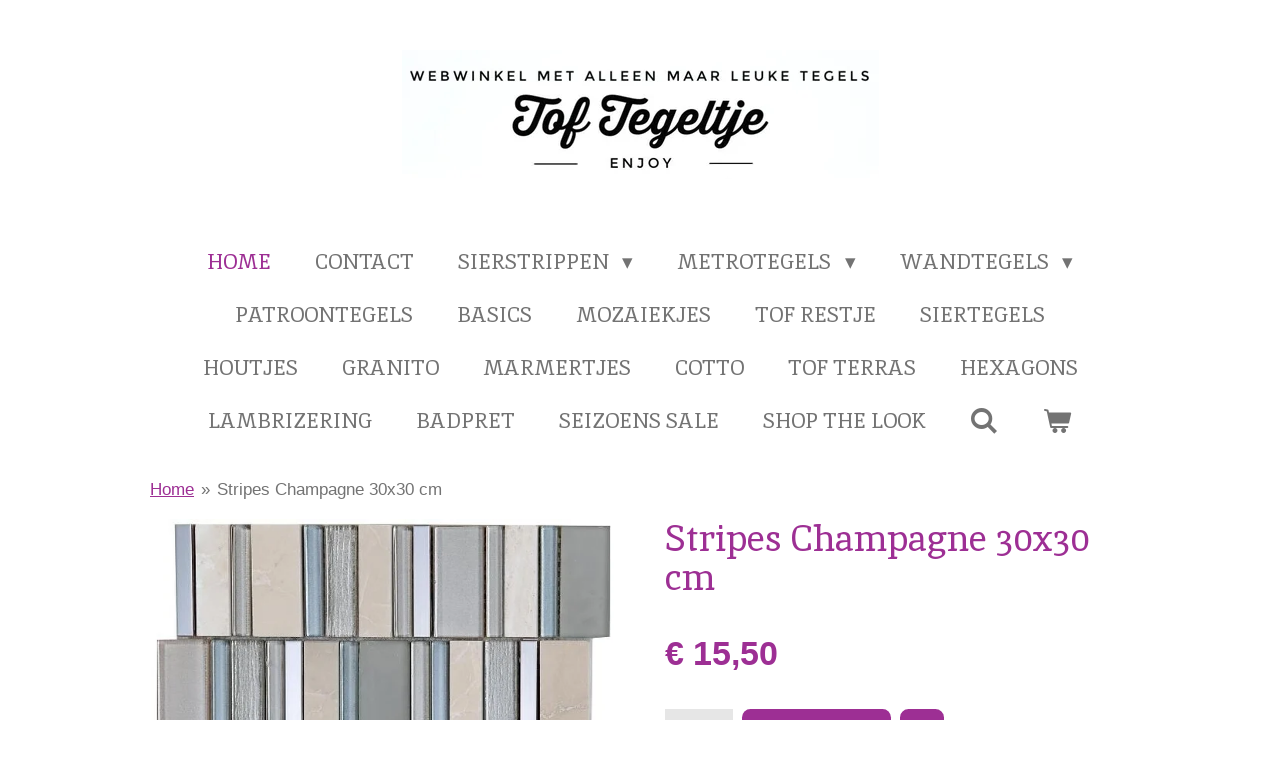

--- FILE ---
content_type: text/html; charset=UTF-8
request_url: https://www.toftegeltje.nl/product/697181/stripes-champagne-30x30-cm
body_size: 12550
content:
<!DOCTYPE html>
<html lang="nl">
    <head>
        <meta http-equiv="Content-Type" content="text/html; charset=utf-8">
        <meta name="viewport" content="width=device-width, initial-scale=1.0, maximum-scale=5.0">
        <meta http-equiv="X-UA-Compatible" content="IE=edge">
        <link rel="canonical" href="https://www.toftegeltje.nl/product/697181/stripes-champagne-30x30-cm">
        <link rel="sitemap" type="application/xml" href="https://www.toftegeltje.nl/sitemap.xml">
        <meta property="og:title" content="Stripes Champagne 30x30 cm | toftegeltje.nl">
        <meta property="og:url" content="https://www.toftegeltje.nl/product/697181/stripes-champagne-30x30-cm">
        <base href="https://www.toftegeltje.nl/">
        <meta name="description" property="og:description" content="Mozaiek van gemengde materialen, geschikt voor de wand. Reinigen met zuurvrije schoonmaakmiddelen. Prijs is per matje en verzending is gratis. Levertijd 1 tot 2 weken.">
                <script nonce="109926229ab570cdfcfb2afc910247b8">
            
            window.JOUWWEB = window.JOUWWEB || {};
            window.JOUWWEB.application = window.JOUWWEB.application || {};
            window.JOUWWEB.application = {"backends":[{"domain":"jouwweb.nl","freeDomain":"jouwweb.site"},{"domain":"webador.com","freeDomain":"webadorsite.com"},{"domain":"webador.de","freeDomain":"webadorsite.com"},{"domain":"webador.fr","freeDomain":"webadorsite.com"},{"domain":"webador.es","freeDomain":"webadorsite.com"},{"domain":"webador.it","freeDomain":"webadorsite.com"},{"domain":"jouwweb.be","freeDomain":"jouwweb.site"},{"domain":"webador.ie","freeDomain":"webadorsite.com"},{"domain":"webador.co.uk","freeDomain":"webadorsite.com"},{"domain":"webador.at","freeDomain":"webadorsite.com"},{"domain":"webador.be","freeDomain":"webadorsite.com"},{"domain":"webador.ch","freeDomain":"webadorsite.com"},{"domain":"webador.ch","freeDomain":"webadorsite.com"},{"domain":"webador.mx","freeDomain":"webadorsite.com"},{"domain":"webador.com","freeDomain":"webadorsite.com"},{"domain":"webador.dk","freeDomain":"webadorsite.com"},{"domain":"webador.se","freeDomain":"webadorsite.com"},{"domain":"webador.no","freeDomain":"webadorsite.com"},{"domain":"webador.fi","freeDomain":"webadorsite.com"},{"domain":"webador.ca","freeDomain":"webadorsite.com"},{"domain":"webador.ca","freeDomain":"webadorsite.com"},{"domain":"webador.pl","freeDomain":"webadorsite.com"},{"domain":"webador.com.au","freeDomain":"webadorsite.com"},{"domain":"webador.nz","freeDomain":"webadorsite.com"}],"editorLocale":"nl-NL","editorTimezone":"Europe\/Amsterdam","editorLanguage":"nl","analytics4TrackingId":"G-E6PZPGE4QM","analyticsDimensions":[],"backendDomain":"www.jouwweb.nl","backendShortDomain":"jouwweb.nl","backendKey":"jouwweb-nl","freeWebsiteDomain":"jouwweb.site","noSsl":false,"build":{"reference":"76559bd"},"linkHostnames":["www.jouwweb.nl","www.webador.com","www.webador.de","www.webador.fr","www.webador.es","www.webador.it","www.jouwweb.be","www.webador.ie","www.webador.co.uk","www.webador.at","www.webador.be","www.webador.ch","fr.webador.ch","www.webador.mx","es.webador.com","www.webador.dk","www.webador.se","www.webador.no","www.webador.fi","www.webador.ca","fr.webador.ca","www.webador.pl","www.webador.com.au","www.webador.nz"],"assetsUrl":"https:\/\/assets.jwwb.nl","loginUrl":"https:\/\/www.jouwweb.nl\/inloggen","publishUrl":"https:\/\/www.jouwweb.nl\/v2\/website\/1082620\/publish-proxy","adminUserOrIp":false,"pricing":{"plans":{"lite":{"amount":"700","currency":"EUR"},"pro":{"amount":"1200","currency":"EUR"},"business":{"amount":"2400","currency":"EUR"}},"yearlyDiscount":{"price":{"amount":"0","currency":"EUR"},"ratio":0,"percent":"0%","discountPrice":{"amount":"0","currency":"EUR"},"termPricePerMonth":{"amount":"0","currency":"EUR"},"termPricePerYear":{"amount":"0","currency":"EUR"}}},"hcUrl":{"add-product-variants":"https:\/\/help.jouwweb.nl\/hc\/nl\/articles\/28594307773201","basic-vs-advanced-shipping":"https:\/\/help.jouwweb.nl\/hc\/nl\/articles\/28594268794257","html-in-head":"https:\/\/help.jouwweb.nl\/hc\/nl\/articles\/28594336422545","link-domain-name":"https:\/\/help.jouwweb.nl\/hc\/nl\/articles\/28594325307409","optimize-for-mobile":"https:\/\/help.jouwweb.nl\/hc\/nl\/articles\/28594312927121","seo":"https:\/\/help.jouwweb.nl\/hc\/nl\/sections\/28507243966737","transfer-domain-name":"https:\/\/help.jouwweb.nl\/hc\/nl\/articles\/28594325232657","website-not-secure":"https:\/\/help.jouwweb.nl\/hc\/nl\/articles\/28594252935825"}};
            window.JOUWWEB.brand = {"type":"jouwweb","name":"JouwWeb","domain":"JouwWeb.nl","supportEmail":"support@jouwweb.nl"};
                    
                window.JOUWWEB = window.JOUWWEB || {};
                window.JOUWWEB.websiteRendering = {"locale":"nl-NL","timezone":"Europe\/Amsterdam","routes":{"api\/upload\/product-field":"\/_api\/upload\/product-field","checkout\/cart":"\/winkelwagen","payment":"\/bestelling-afronden\/:publicOrderId","payment\/forward":"\/bestelling-afronden\/:publicOrderId\/forward","public-order":"\/bestelling\/:publicOrderId","checkout\/authorize":"\/winkelwagen\/authorize\/:gateway","wishlist":"\/verlanglijst"}};
                                                    window.JOUWWEB.website = {"id":1082620,"locale":"nl-NL","enabled":true,"title":"toftegeltje.nl","hasTitle":true,"roleOfLoggedInUser":null,"ownerLocale":"nl-NL","plan":"business","freeWebsiteDomain":"jouwweb.site","backendKey":"jouwweb-nl","currency":"EUR","defaultLocale":"nl-NL","url":"https:\/\/www.toftegeltje.nl\/","homepageSegmentId":4202125,"category":"webshop","isOffline":false,"isPublished":true,"locales":["nl-NL"],"allowed":{"ads":false,"credits":true,"externalLinks":true,"slideshow":true,"customDefaultSlideshow":true,"hostedAlbums":true,"moderators":true,"mailboxQuota":10,"statisticsVisitors":true,"statisticsDetailed":true,"statisticsMonths":-1,"favicon":true,"password":true,"freeDomains":2,"freeMailAccounts":1,"canUseLanguages":true,"fileUpload":true,"legacyFontSize":false,"webshop":true,"products":-1,"imageText":false,"search":true,"audioUpload":true,"videoUpload":5000,"allowDangerousForms":false,"allowHtmlCode":true,"mobileBar":true,"sidebar":false,"poll":false,"allowCustomForms":true,"allowBusinessListing":true,"allowCustomAnalytics":true,"allowAccountingLink":true,"digitalProducts":true,"sitemapElement":false},"mobileBar":{"enabled":true,"theme":"light","email":{"active":true,"value":"info@tegelvloer.nl"},"location":{"active":true,"value":"Oost Voorgors 123, Middelharnis"},"phone":{"active":true,"value":"+31187489000"},"whatsapp":{"active":true,"value":"+31653223579"},"social":{"active":false,"network":"facebook"}},"webshop":{"enabled":true,"currency":"EUR","taxEnabled":true,"taxInclusive":true,"vatDisclaimerVisible":false,"orderNotice":"<p>Indien je speciale wensen hebt kun je deze doorgeven via het Opmerkingen-veld in de laatste stap.<br \/>\r\nLet op: artikelen die we niet zelf op voorraad houden kunnen op het moment iets langere levertijd hebben. Denk dan aan 4 tot 5 weken. Bij twijfel stuur ons een bericht.<\/p>","orderConfirmation":null,"freeShipping":false,"freeShippingAmount":"0.00","shippingDisclaimerVisible":false,"pickupAllowed":true,"couponAllowed":false,"detailsPageAvailable":true,"socialMediaVisible":true,"termsPage":null,"termsPageUrl":null,"extraTerms":null,"pricingVisible":true,"orderButtonVisible":true,"shippingAdvanced":false,"shippingAdvancedBackEnd":false,"soldOutVisible":true,"backInStockNotificationEnabled":false,"canAddProducts":true,"nextOrderNumber":1245,"allowedServicePoints":[],"sendcloudConfigured":false,"sendcloudFallbackPublicKey":"a3d50033a59b4a598f1d7ce7e72aafdf","taxExemptionAllowed":true,"invoiceComment":null,"emptyCartVisible":true,"minimumOrderPrice":null,"productNumbersEnabled":false,"wishlistEnabled":true,"hideTaxOnCart":false},"isTreatedAsWebshop":true};                            window.JOUWWEB.cart = {"products":[],"coupon":null,"shippingCountryCode":null,"shippingChoice":null,"breakdown":[]};                            window.JOUWWEB.scripts = ["website-rendering\/webshop"];                        window.parent.JOUWWEB.colorPalette = window.JOUWWEB.colorPalette;
        </script>
                <title>Stripes Champagne 30x30 cm | toftegeltje.nl</title>
                                            <link href="https://primary.jwwb.nl/public/o/x/i/temp-ckuveudnvfoirirakmmf/touch-icon-iphone.png?bust=1711558111" rel="apple-touch-icon" sizes="60x60">                                                <link href="https://primary.jwwb.nl/public/o/x/i/temp-ckuveudnvfoirirakmmf/touch-icon-ipad.png?bust=1711558111" rel="apple-touch-icon" sizes="76x76">                                                <link href="https://primary.jwwb.nl/public/o/x/i/temp-ckuveudnvfoirirakmmf/touch-icon-iphone-retina.png?bust=1711558111" rel="apple-touch-icon" sizes="120x120">                                                <link href="https://primary.jwwb.nl/public/o/x/i/temp-ckuveudnvfoirirakmmf/touch-icon-ipad-retina.png?bust=1711558111" rel="apple-touch-icon" sizes="152x152">                                                <link href="https://primary.jwwb.nl/public/o/x/i/temp-ckuveudnvfoirirakmmf/favicon.png?bust=1711558111" rel="shortcut icon">                                                <link href="https://primary.jwwb.nl/public/o/x/i/temp-ckuveudnvfoirirakmmf/favicon.png?bust=1711558111" rel="icon">                                        <meta property="og:image" content="https&#x3A;&#x2F;&#x2F;primary.jwwb.nl&#x2F;public&#x2F;o&#x2F;x&#x2F;i&#x2F;temp-ckuveudnvfoirirakmmf&#x2F;n17uok&#x2F;STRIPSCHAMPAGNE.jpg">
                    <meta property="og:image" content="https&#x3A;&#x2F;&#x2F;primary.jwwb.nl&#x2F;public&#x2F;o&#x2F;x&#x2F;i&#x2F;temp-ckuveudnvfoirirakmmf&#x2F;0x28zx&#x2F;STRIPESSUNSETENCHAMPAGNE-1.jpg">
                                    <meta name="twitter:card" content="summary_large_image">
                        <meta property="twitter:image" content="https&#x3A;&#x2F;&#x2F;primary.jwwb.nl&#x2F;public&#x2F;o&#x2F;x&#x2F;i&#x2F;temp-ckuveudnvfoirirakmmf&#x2F;n17uok&#x2F;STRIPSCHAMPAGNE.jpg">
                                                    <script src="https://plausible.io/js/script.manual.js" nonce="109926229ab570cdfcfb2afc910247b8" data-turbo-track="reload" defer data-domain="shard20.jouwweb.nl"></script>
<link rel="stylesheet" type="text/css" href="https://gfonts.jwwb.nl/css?display=fallback&amp;family=Inika%3A400%2C700%2C400italic%2C700italic%7Cinika%3A400%2C700%2C400italic%2C700italic" nonce="109926229ab570cdfcfb2afc910247b8" data-turbo-track="dynamic">
<script src="https://assets.jwwb.nl/assets/build/website-rendering/nl-NL.js?bust=af8dcdef13a1895089e9" nonce="109926229ab570cdfcfb2afc910247b8" data-turbo-track="reload" defer></script>
<script src="https://assets.jwwb.nl/assets/website-rendering/runtime.e155993011efc7175f1d.js?bust=9c9da86aa25b93d0d097" nonce="109926229ab570cdfcfb2afc910247b8" data-turbo-track="reload" defer></script>
<script src="https://assets.jwwb.nl/assets/website-rendering/812.881ee67943804724d5af.js?bust=78ab7ad7d6392c42d317" nonce="109926229ab570cdfcfb2afc910247b8" data-turbo-track="reload" defer></script>
<script src="https://assets.jwwb.nl/assets/website-rendering/main.fcb48f874358186fdbcf.js?bust=ae2434b747f7e2a90746" nonce="109926229ab570cdfcfb2afc910247b8" data-turbo-track="reload" defer></script>
<link rel="preload" href="https://assets.jwwb.nl/assets/website-rendering/styles.1ccb5af37fe695da2886.css?bust=b0ae04ec4c862e8d8ee1" as="style">
<link rel="preload" href="https://assets.jwwb.nl/assets/website-rendering/fonts/icons-website-rendering/font/website-rendering.woff2?bust=bd2797014f9452dadc8e" as="font" crossorigin>
<link rel="preconnect" href="https://gfonts.jwwb.nl">
<link rel="stylesheet" type="text/css" href="https://assets.jwwb.nl/assets/website-rendering/styles.1ccb5af37fe695da2886.css?bust=b0ae04ec4c862e8d8ee1" nonce="109926229ab570cdfcfb2afc910247b8" data-turbo-track="dynamic">
<link rel="preconnect" href="https://assets.jwwb.nl">
<link rel="stylesheet" type="text/css" href="https://primary.jwwb.nl/public/o/x/i/temp-ckuveudnvfoirirakmmf/style.css?bust=1769064793" nonce="109926229ab570cdfcfb2afc910247b8" data-turbo-track="dynamic">    </head>
    <body
        id="top"
        class="jw-is-no-slideshow jw-header-is-image jw-is-segment-product jw-is-frontend jw-is-no-sidebar jw-is-no-messagebar jw-is-no-touch-device jw-is-no-mobile"
                                    data-jouwweb-page="697181"
                                                data-jouwweb-segment-id="697181"
                                                data-jouwweb-segment-type="product"
                                                data-template-threshold="1020"
                                                data-template-name="clean&#x7C;blanco&#x7C;blanco-banner&#x7C;blanco-shop"
                            itemscope
        itemtype="https://schema.org/Product"
    >
                                    <meta itemprop="url" content="https://www.toftegeltje.nl/product/697181/stripes-champagne-30x30-cm">
        <a href="#main-content" class="jw-skip-link">
            Ga direct naar de hoofdinhoud        </a>
        <div class="jw-background"></div>
        <div class="jw-body">
            <div class="jw-mobile-menu jw-mobile-is-logo js-mobile-menu">
            <button
            type="button"
            class="jw-mobile-menu__button jw-mobile-toggle"
            aria-label="Open / sluit menu"
        >
            <span class="jw-icon-burger"></span>
        </button>
        <div class="jw-mobile-header jw-mobile-header--image">
        <a            class="jw-mobile-header-content"
                            href="/"
                        >
                            <img class="jw-mobile-logo jw-mobile-logo--landscape" src="https://primary.jwwb.nl/public/o/x/i/temp-ckuveudnvfoirirakmmf/8w8pd9/kleinlogotoftoegetje.jpg?enable-io=true&amp;enable=upscale&amp;height=70" srcset="https://primary.jwwb.nl/public/o/x/i/temp-ckuveudnvfoirirakmmf/8w8pd9/kleinlogotoftoegetje.jpg?enable-io=true&amp;enable=upscale&amp;height=70 1x, https://primary.jwwb.nl/public/o/x/i/temp-ckuveudnvfoirirakmmf/8w8pd9/kleinlogotoftoegetje.jpg?enable-io=true&amp;enable=upscale&amp;height=140&amp;quality=70 2x" alt="toftegeltje.nl" title="toftegeltje.nl">                                </a>
    </div>

        <a
        href="/winkelwagen"
        class="jw-mobile-menu__button jw-mobile-header-cart"
        aria-label="Bekijk winkelwagen"
    >
        <span class="jw-icon-badge-wrapper">
            <span class="website-rendering-icon-basket" aria-hidden="true"></span>
            <span class="jw-icon-badge hidden" aria-hidden="true"></span>
        </span>
    </a>
    
    </div>
    <div class="jw-mobile-menu-search jw-mobile-menu-search--hidden">
        <form
            action="/zoeken"
            method="get"
            class="jw-mobile-menu-search__box"
        >
            <input
                type="text"
                name="q"
                value=""
                placeholder="Zoeken..."
                class="jw-mobile-menu-search__input"
                aria-label="Zoeken"
            >
            <button type="submit" class="jw-btn jw-btn--style-flat jw-mobile-menu-search__button" aria-label="Zoeken">
                <span class="website-rendering-icon-search" aria-hidden="true"></span>
            </button>
            <button type="button" class="jw-btn jw-btn--style-flat jw-mobile-menu-search__button js-cancel-search" aria-label="Zoekopdracht annuleren">
                <span class="website-rendering-icon-cancel" aria-hidden="true"></span>
            </button>
        </form>
    </div>
            <div class="topmenu">
    <header>
        <div class="topmenu-inner js-topbar-content-container">
            <div class="jw-header-logo">
            <div
    id="jw-header-image-container"
    class="jw-header jw-header-image jw-header-image-toggle"
    style="flex-basis: 477px; max-width: 477px; flex-shrink: 1;"
>
            <a href="/">
        <img id="jw-header-image" data-image-id="112983902" srcset="https://primary.jwwb.nl/public/o/x/i/temp-ckuveudnvfoirirakmmf/8w8pd9/kleinlogotoftoegetje.jpg?enable-io=true&amp;width=477 477w, https://primary.jwwb.nl/public/o/x/i/temp-ckuveudnvfoirirakmmf/8w8pd9/kleinlogotoftoegetje.jpg?enable-io=true&amp;width=858 858w" class="jw-header-image" title="toftegeltje.nl" style="" sizes="477px" width="477" height="129" intrinsicsize="477.00 x 129.00" alt="toftegeltje.nl">                </a>
    </div>
        <div
    class="jw-header jw-header-title-container jw-header-text jw-header-text-toggle"
    data-stylable="true"
>
    <a        id="jw-header-title"
        class="jw-header-title"
                    href="/"
            >
        <span style="color: #9d2f94;">toftegeltje.nl</span>    </a>
</div>
</div>
            <nav class="menu jw-menu-copy">
                <ul
    id="jw-menu"
    class="jw-menu jw-menu-horizontal"
            >
            <li
    class="jw-menu-item jw-menu-is-active"
>
        <a        class="jw-menu-link js-active-menu-item"
        href="/"                                            data-page-link-id="4202125"
                            >
                <span class="">
            Home        </span>
            </a>
                </li>
            <li
    class="jw-menu-item"
>
        <a        class="jw-menu-link"
        href="/contact"                                            data-page-link-id="4251657"
                            >
                <span class="">
            Contact        </span>
            </a>
                </li>
            <li
    class="jw-menu-item jw-menu-has-submenu"
>
        <a        class="jw-menu-link"
        href="/sierstrippen"                                            data-page-link-id="4268816"
                            >
                <span class="">
            Sierstrippen        </span>
                    <span class="jw-arrow jw-arrow-toplevel"></span>
            </a>
                    <ul
            class="jw-submenu"
                    >
                            <li
    class="jw-menu-item"
>
        <a        class="jw-menu-link"
        href="/sierstrippen/potloodstrippen-1"                                            data-page-link-id="4212915"
                            >
                <span class="">
            Potloodstrippen        </span>
            </a>
                </li>
                            <li
    class="jw-menu-item"
>
        <a        class="jw-menu-link"
        href="/sierstrippen/platte-strippen-1"                                            data-page-link-id="4212914"
                            >
                <span class="">
            Platte strippen        </span>
            </a>
                </li>
                            <li
    class="jw-menu-item"
>
        <a        class="jw-menu-link"
        href="/sierstrippen/bolle-strippen-1"                                            data-page-link-id="4212913"
                            >
                <span class="">
            Bolle strippen        </span>
            </a>
                </li>
                            <li
    class="jw-menu-item"
>
        <a        class="jw-menu-link"
        href="/sierstrippen/plinttegel"                                            data-page-link-id="4280264"
                            >
                <span class="">
            Plinttegel        </span>
            </a>
                </li>
                    </ul>
        </li>
            <li
    class="jw-menu-item jw-menu-has-submenu"
>
        <a        class="jw-menu-link"
        href="/metrotegels"                                            data-page-link-id="4269368"
                            >
                <span class="">
            Metrotegels        </span>
                    <span class="jw-arrow jw-arrow-toplevel"></span>
            </a>
                    <ul
            class="jw-submenu"
                    >
                            <li
    class="jw-menu-item"
>
        <a        class="jw-menu-link"
        href="/metrotegels/metrotegels-10x20-cm"                                            data-page-link-id="4212912"
                            >
                <span class="">
            Metrotegels 10x20 cm        </span>
            </a>
                </li>
                            <li
    class="jw-menu-item"
>
        <a        class="jw-menu-link"
        href="/metrotegels/metrotegels-7-5x15-cm"                                            data-page-link-id="4269366"
                            >
                <span class="">
            Metrotegels 7,5x15 cm        </span>
            </a>
                </li>
                            <li
    class="jw-menu-item"
>
        <a        class="jw-menu-link"
        href="/metrotegels/metrotegels-10x30-cm"                                            data-page-link-id="4544865"
                            >
                <span class="">
            Metrotegels 10x30 cm        </span>
            </a>
                </li>
                            <li
    class="jw-menu-item"
>
        <a        class="jw-menu-link"
        href="/metrotegels/metrotegels-hexagon-10x30-cm"                                            data-page-link-id="4549880"
                            >
                <span class="">
            Metrotegels hexagon 10x30 cm        </span>
            </a>
                </li>
                            <li
    class="jw-menu-item"
>
        <a        class="jw-menu-link"
        href="/metrotegels/metrotegels-7-5x30-cm"                                            data-page-link-id="6458709"
                            >
                <span class="">
            Metrotegels 7,5x30 cm        </span>
            </a>
                </li>
                    </ul>
        </li>
            <li
    class="jw-menu-item jw-menu-has-submenu"
>
        <a        class="jw-menu-link"
        href="/wandtegels"                                            data-page-link-id="4303355"
                            >
                <span class="">
            Wandtegels        </span>
                    <span class="jw-arrow jw-arrow-toplevel"></span>
            </a>
                    <ul
            class="jw-submenu"
                    >
                            <li
    class="jw-menu-item"
>
        <a        class="jw-menu-link"
        href="/wandtegels/wandtegels-13x13-cm"                                            data-page-link-id="4303353"
                            >
                <span class="">
            Wandtegels 13x13 cm        </span>
            </a>
                </li>
                            <li
    class="jw-menu-item"
>
        <a        class="jw-menu-link"
        href="/wandtegels/wandtegels-10x10-cm"                                            data-page-link-id="4303357"
                            >
                <span class="">
            Wandtegels 10x10 cm        </span>
            </a>
                </li>
                            <li
    class="jw-menu-item"
>
        <a        class="jw-menu-link"
        href="/wandtegels/wandtegels-5x25-cm"                                            data-page-link-id="4532779"
                            >
                <span class="">
            Wandtegels 5x25 cm        </span>
            </a>
                </li>
                            <li
    class="jw-menu-item"
>
        <a        class="jw-menu-link"
        href="/wandtegels/wandtegels-7-5x30-cm"                                            data-page-link-id="4702075"
                            >
                <span class="">
            Wandtegels 7,5x30 cm        </span>
            </a>
                </li>
                            <li
    class="jw-menu-item"
>
        <a        class="jw-menu-link"
        href="/wandtegels/wandtegels-7-5x40-cm"                                            data-page-link-id="5197106"
                            >
                <span class="">
            Wandtegels 7,5x40 cm        </span>
            </a>
                </li>
                            <li
    class="jw-menu-item"
>
        <a        class="jw-menu-link"
        href="/wandtegels/wandtegels-hexagon-10x30-cm"                                            data-page-link-id="4549947"
                            >
                <span class="">
            Wandtegels hexagon 10x30 cm        </span>
            </a>
                </li>
                            <li
    class="jw-menu-item"
>
        <a        class="jw-menu-link"
        href="/wandtegels/wandtegels-7-5x15-cm"                                            data-page-link-id="4860721"
                            >
                <span class="">
            Wandtegels 7,5x15 cm        </span>
            </a>
                </li>
                            <li
    class="jw-menu-item"
>
        <a        class="jw-menu-link"
        href="/wandtegels/wandtegels-10x20-cm"                                            data-page-link-id="5465623"
                            >
                <span class="">
            Wandtegels 10x20 cm        </span>
            </a>
                </li>
                            <li
    class="jw-menu-item"
>
        <a        class="jw-menu-link"
        href="/wandtegels/wandtegels-10x40-cm"                                            data-page-link-id="5620503"
                            >
                <span class="">
            Wandtegels 10x40 cm        </span>
            </a>
                </li>
                            <li
    class="jw-menu-item"
>
        <a        class="jw-menu-link"
        href="/wandtegels/wandtegels-15x15-cm"                                            data-page-link-id="5882208"
                            >
                <span class="">
            Wandtegels 15x15 cm        </span>
            </a>
                </li>
                            <li
    class="jw-menu-item"
>
        <a        class="jw-menu-link"
        href="/wandtegels/wandtegels-15x30-cm"                                            data-page-link-id="6309362"
                            >
                <span class="">
            Wandtegels 15x30 cm        </span>
            </a>
                </li>
                            <li
    class="jw-menu-item"
>
        <a        class="jw-menu-link"
        href="/wandtegels/wandtegels-20x20-cm"                                            data-page-link-id="6368566"
                            >
                <span class="">
            Wandtegels 20x20 cm        </span>
            </a>
                </li>
                    </ul>
        </li>
            <li
    class="jw-menu-item"
>
        <a        class="jw-menu-link"
        href="/patroontegels"                                            data-page-link-id="4249420"
                            >
                <span class="">
            Patroontegels        </span>
            </a>
                </li>
            <li
    class="jw-menu-item"
>
        <a        class="jw-menu-link"
        href="/basics"                                            data-page-link-id="4268822"
                            >
                <span class="">
            Basics        </span>
            </a>
                </li>
            <li
    class="jw-menu-item"
>
        <a        class="jw-menu-link"
        href="/mozaiekjes"                                            data-page-link-id="4334369"
                            >
                <span class="">
            Mozaiekjes        </span>
            </a>
                </li>
            <li
    class="jw-menu-item"
>
        <a        class="jw-menu-link"
        href="/tof-restje"                                            data-page-link-id="4268849"
                            >
                <span class="">
            Tof restje        </span>
            </a>
                </li>
            <li
    class="jw-menu-item"
>
        <a        class="jw-menu-link"
        href="/siertegels-1"                                            data-page-link-id="4864562"
                            >
                <span class="">
            Siertegels        </span>
            </a>
                </li>
            <li
    class="jw-menu-item"
>
        <a        class="jw-menu-link"
        href="/houtjes"                                            data-page-link-id="5173084"
                            >
                <span class="">
            Houtjes        </span>
            </a>
                </li>
            <li
    class="jw-menu-item"
>
        <a        class="jw-menu-link"
        href="/granito"                                            data-page-link-id="5451511"
                            >
                <span class="">
            Granito        </span>
            </a>
                </li>
            <li
    class="jw-menu-item"
>
        <a        class="jw-menu-link"
        href="/marmertjes"                                            data-page-link-id="11330148"
                            >
                <span class="">
            Marmertjes        </span>
            </a>
                </li>
            <li
    class="jw-menu-item"
>
        <a        class="jw-menu-link"
        href="/cotto"                                            data-page-link-id="5451549"
                            >
                <span class="">
            Cotto        </span>
            </a>
                </li>
            <li
    class="jw-menu-item"
>
        <a        class="jw-menu-link"
        href="/tof-terras"                                            data-page-link-id="5794832"
                            >
                <span class="">
            Tof Terras        </span>
            </a>
                </li>
            <li
    class="jw-menu-item"
>
        <a        class="jw-menu-link"
        href="/hexagons"                                            data-page-link-id="6000536"
                            >
                <span class="">
            Hexagons        </span>
            </a>
                </li>
            <li
    class="jw-menu-item"
>
        <a        class="jw-menu-link"
        href="/lambrizering"                                            data-page-link-id="6460381"
                            >
                <span class="">
            Lambrizering        </span>
            </a>
                </li>
            <li
    class="jw-menu-item"
>
        <a        class="jw-menu-link"
        href="/badpret"                                            data-page-link-id="14714283"
                            >
                <span class="">
            Badpret        </span>
            </a>
                </li>
            <li
    class="jw-menu-item"
>
        <a        class="jw-menu-link"
        href="/seizoens-sale"                                            data-page-link-id="17317077"
                            >
                <span class="">
            Seizoens Sale        </span>
            </a>
                </li>
            <li
    class="jw-menu-item"
>
        <a        class="jw-menu-link"
        href="/shop-the-look"                                            data-page-link-id="18834893"
                            >
                <span class="">
            Shop the Look        </span>
            </a>
                </li>
            <li
    class="jw-menu-item jw-menu-search-item"
>
        <button        class="jw-menu-link jw-menu-link--icon jw-text-button"
                                                                    title="Zoeken"
            >
                                <span class="website-rendering-icon-search"></span>
                            <span class="hidden-desktop-horizontal-menu">
            Zoeken        </span>
            </button>
                
            <div class="jw-popover-container jw-popover-container--inline is-hidden">
                <div class="jw-popover-backdrop"></div>
                <div class="jw-popover">
                    <div class="jw-popover__arrow"></div>
                    <div class="jw-popover__content jw-section-white">
                        <form  class="jw-search" action="/zoeken" method="get">
                            
                            <input class="jw-search__input" type="text" name="q" value="" placeholder="Zoeken..." aria-label="Zoeken" >
                            <button class="jw-search__submit" type="submit" aria-label="Zoeken">
                                <span class="website-rendering-icon-search" aria-hidden="true"></span>
                            </button>
                        </form>
                    </div>
                </div>
            </div>
                        </li>
            <li
    class="jw-menu-item jw-menu-wishlist-item js-menu-wishlist-item jw-menu-wishlist-item--hidden"
>
        <a        class="jw-menu-link jw-menu-link--icon"
        href="/verlanglijst"                                                            title="Verlanglijst"
            >
                                    <span class="jw-icon-badge-wrapper">
                        <span class="website-rendering-icon-heart"></span>
                                            <span class="jw-icon-badge hidden">
                    0                </span>
                            <span class="hidden-desktop-horizontal-menu">
            Verlanglijst        </span>
            </a>
                </li>
            <li
    class="jw-menu-item js-menu-cart-item "
>
        <a        class="jw-menu-link jw-menu-link--icon"
        href="/winkelwagen"                                                            title="Winkelwagen"
            >
                                    <span class="jw-icon-badge-wrapper">
                        <span class="website-rendering-icon-basket"></span>
                                            <span class="jw-icon-badge hidden">
                    0                </span>
                            <span class="hidden-desktop-horizontal-menu">
            Winkelwagen        </span>
            </a>
                </li>
    
    </ul>

    <script nonce="109926229ab570cdfcfb2afc910247b8" id="jw-mobile-menu-template" type="text/template">
        <ul id="jw-menu" class="jw-menu jw-menu-horizontal jw-menu-spacing--mobile-bar">
                            <li
    class="jw-menu-item jw-menu-search-item"
>
                
                 <li class="jw-menu-item jw-mobile-menu-search-item">
                    <form class="jw-search" action="/zoeken" method="get">
                        <input class="jw-search__input" type="text" name="q" value="" placeholder="Zoeken..." aria-label="Zoeken">
                        <button class="jw-search__submit" type="submit" aria-label="Zoeken">
                            <span class="website-rendering-icon-search" aria-hidden="true"></span>
                        </button>
                    </form>
                </li>
                        </li>
                            <li
    class="jw-menu-item jw-menu-is-active"
>
        <a        class="jw-menu-link js-active-menu-item"
        href="/"                                            data-page-link-id="4202125"
                            >
                <span class="">
            Home        </span>
            </a>
                </li>
                            <li
    class="jw-menu-item"
>
        <a        class="jw-menu-link"
        href="/contact"                                            data-page-link-id="4251657"
                            >
                <span class="">
            Contact        </span>
            </a>
                </li>
                            <li
    class="jw-menu-item jw-menu-has-submenu"
>
        <a        class="jw-menu-link"
        href="/sierstrippen"                                            data-page-link-id="4268816"
                            >
                <span class="">
            Sierstrippen        </span>
                    <span class="jw-arrow jw-arrow-toplevel"></span>
            </a>
                    <ul
            class="jw-submenu"
                    >
                            <li
    class="jw-menu-item"
>
        <a        class="jw-menu-link"
        href="/sierstrippen/potloodstrippen-1"                                            data-page-link-id="4212915"
                            >
                <span class="">
            Potloodstrippen        </span>
            </a>
                </li>
                            <li
    class="jw-menu-item"
>
        <a        class="jw-menu-link"
        href="/sierstrippen/platte-strippen-1"                                            data-page-link-id="4212914"
                            >
                <span class="">
            Platte strippen        </span>
            </a>
                </li>
                            <li
    class="jw-menu-item"
>
        <a        class="jw-menu-link"
        href="/sierstrippen/bolle-strippen-1"                                            data-page-link-id="4212913"
                            >
                <span class="">
            Bolle strippen        </span>
            </a>
                </li>
                            <li
    class="jw-menu-item"
>
        <a        class="jw-menu-link"
        href="/sierstrippen/plinttegel"                                            data-page-link-id="4280264"
                            >
                <span class="">
            Plinttegel        </span>
            </a>
                </li>
                    </ul>
        </li>
                            <li
    class="jw-menu-item jw-menu-has-submenu"
>
        <a        class="jw-menu-link"
        href="/metrotegels"                                            data-page-link-id="4269368"
                            >
                <span class="">
            Metrotegels        </span>
                    <span class="jw-arrow jw-arrow-toplevel"></span>
            </a>
                    <ul
            class="jw-submenu"
                    >
                            <li
    class="jw-menu-item"
>
        <a        class="jw-menu-link"
        href="/metrotegels/metrotegels-10x20-cm"                                            data-page-link-id="4212912"
                            >
                <span class="">
            Metrotegels 10x20 cm        </span>
            </a>
                </li>
                            <li
    class="jw-menu-item"
>
        <a        class="jw-menu-link"
        href="/metrotegels/metrotegels-7-5x15-cm"                                            data-page-link-id="4269366"
                            >
                <span class="">
            Metrotegels 7,5x15 cm        </span>
            </a>
                </li>
                            <li
    class="jw-menu-item"
>
        <a        class="jw-menu-link"
        href="/metrotegels/metrotegels-10x30-cm"                                            data-page-link-id="4544865"
                            >
                <span class="">
            Metrotegels 10x30 cm        </span>
            </a>
                </li>
                            <li
    class="jw-menu-item"
>
        <a        class="jw-menu-link"
        href="/metrotegels/metrotegels-hexagon-10x30-cm"                                            data-page-link-id="4549880"
                            >
                <span class="">
            Metrotegels hexagon 10x30 cm        </span>
            </a>
                </li>
                            <li
    class="jw-menu-item"
>
        <a        class="jw-menu-link"
        href="/metrotegels/metrotegels-7-5x30-cm"                                            data-page-link-id="6458709"
                            >
                <span class="">
            Metrotegels 7,5x30 cm        </span>
            </a>
                </li>
                    </ul>
        </li>
                            <li
    class="jw-menu-item jw-menu-has-submenu"
>
        <a        class="jw-menu-link"
        href="/wandtegels"                                            data-page-link-id="4303355"
                            >
                <span class="">
            Wandtegels        </span>
                    <span class="jw-arrow jw-arrow-toplevel"></span>
            </a>
                    <ul
            class="jw-submenu"
                    >
                            <li
    class="jw-menu-item"
>
        <a        class="jw-menu-link"
        href="/wandtegels/wandtegels-13x13-cm"                                            data-page-link-id="4303353"
                            >
                <span class="">
            Wandtegels 13x13 cm        </span>
            </a>
                </li>
                            <li
    class="jw-menu-item"
>
        <a        class="jw-menu-link"
        href="/wandtegels/wandtegels-10x10-cm"                                            data-page-link-id="4303357"
                            >
                <span class="">
            Wandtegels 10x10 cm        </span>
            </a>
                </li>
                            <li
    class="jw-menu-item"
>
        <a        class="jw-menu-link"
        href="/wandtegels/wandtegels-5x25-cm"                                            data-page-link-id="4532779"
                            >
                <span class="">
            Wandtegels 5x25 cm        </span>
            </a>
                </li>
                            <li
    class="jw-menu-item"
>
        <a        class="jw-menu-link"
        href="/wandtegels/wandtegels-7-5x30-cm"                                            data-page-link-id="4702075"
                            >
                <span class="">
            Wandtegels 7,5x30 cm        </span>
            </a>
                </li>
                            <li
    class="jw-menu-item"
>
        <a        class="jw-menu-link"
        href="/wandtegels/wandtegels-7-5x40-cm"                                            data-page-link-id="5197106"
                            >
                <span class="">
            Wandtegels 7,5x40 cm        </span>
            </a>
                </li>
                            <li
    class="jw-menu-item"
>
        <a        class="jw-menu-link"
        href="/wandtegels/wandtegels-hexagon-10x30-cm"                                            data-page-link-id="4549947"
                            >
                <span class="">
            Wandtegels hexagon 10x30 cm        </span>
            </a>
                </li>
                            <li
    class="jw-menu-item"
>
        <a        class="jw-menu-link"
        href="/wandtegels/wandtegels-7-5x15-cm"                                            data-page-link-id="4860721"
                            >
                <span class="">
            Wandtegels 7,5x15 cm        </span>
            </a>
                </li>
                            <li
    class="jw-menu-item"
>
        <a        class="jw-menu-link"
        href="/wandtegels/wandtegels-10x20-cm"                                            data-page-link-id="5465623"
                            >
                <span class="">
            Wandtegels 10x20 cm        </span>
            </a>
                </li>
                            <li
    class="jw-menu-item"
>
        <a        class="jw-menu-link"
        href="/wandtegels/wandtegels-10x40-cm"                                            data-page-link-id="5620503"
                            >
                <span class="">
            Wandtegels 10x40 cm        </span>
            </a>
                </li>
                            <li
    class="jw-menu-item"
>
        <a        class="jw-menu-link"
        href="/wandtegels/wandtegels-15x15-cm"                                            data-page-link-id="5882208"
                            >
                <span class="">
            Wandtegels 15x15 cm        </span>
            </a>
                </li>
                            <li
    class="jw-menu-item"
>
        <a        class="jw-menu-link"
        href="/wandtegels/wandtegels-15x30-cm"                                            data-page-link-id="6309362"
                            >
                <span class="">
            Wandtegels 15x30 cm        </span>
            </a>
                </li>
                            <li
    class="jw-menu-item"
>
        <a        class="jw-menu-link"
        href="/wandtegels/wandtegels-20x20-cm"                                            data-page-link-id="6368566"
                            >
                <span class="">
            Wandtegels 20x20 cm        </span>
            </a>
                </li>
                    </ul>
        </li>
                            <li
    class="jw-menu-item"
>
        <a        class="jw-menu-link"
        href="/patroontegels"                                            data-page-link-id="4249420"
                            >
                <span class="">
            Patroontegels        </span>
            </a>
                </li>
                            <li
    class="jw-menu-item"
>
        <a        class="jw-menu-link"
        href="/basics"                                            data-page-link-id="4268822"
                            >
                <span class="">
            Basics        </span>
            </a>
                </li>
                            <li
    class="jw-menu-item"
>
        <a        class="jw-menu-link"
        href="/mozaiekjes"                                            data-page-link-id="4334369"
                            >
                <span class="">
            Mozaiekjes        </span>
            </a>
                </li>
                            <li
    class="jw-menu-item"
>
        <a        class="jw-menu-link"
        href="/tof-restje"                                            data-page-link-id="4268849"
                            >
                <span class="">
            Tof restje        </span>
            </a>
                </li>
                            <li
    class="jw-menu-item"
>
        <a        class="jw-menu-link"
        href="/siertegels-1"                                            data-page-link-id="4864562"
                            >
                <span class="">
            Siertegels        </span>
            </a>
                </li>
                            <li
    class="jw-menu-item"
>
        <a        class="jw-menu-link"
        href="/houtjes"                                            data-page-link-id="5173084"
                            >
                <span class="">
            Houtjes        </span>
            </a>
                </li>
                            <li
    class="jw-menu-item"
>
        <a        class="jw-menu-link"
        href="/granito"                                            data-page-link-id="5451511"
                            >
                <span class="">
            Granito        </span>
            </a>
                </li>
                            <li
    class="jw-menu-item"
>
        <a        class="jw-menu-link"
        href="/marmertjes"                                            data-page-link-id="11330148"
                            >
                <span class="">
            Marmertjes        </span>
            </a>
                </li>
                            <li
    class="jw-menu-item"
>
        <a        class="jw-menu-link"
        href="/cotto"                                            data-page-link-id="5451549"
                            >
                <span class="">
            Cotto        </span>
            </a>
                </li>
                            <li
    class="jw-menu-item"
>
        <a        class="jw-menu-link"
        href="/tof-terras"                                            data-page-link-id="5794832"
                            >
                <span class="">
            Tof Terras        </span>
            </a>
                </li>
                            <li
    class="jw-menu-item"
>
        <a        class="jw-menu-link"
        href="/hexagons"                                            data-page-link-id="6000536"
                            >
                <span class="">
            Hexagons        </span>
            </a>
                </li>
                            <li
    class="jw-menu-item"
>
        <a        class="jw-menu-link"
        href="/lambrizering"                                            data-page-link-id="6460381"
                            >
                <span class="">
            Lambrizering        </span>
            </a>
                </li>
                            <li
    class="jw-menu-item"
>
        <a        class="jw-menu-link"
        href="/badpret"                                            data-page-link-id="14714283"
                            >
                <span class="">
            Badpret        </span>
            </a>
                </li>
                            <li
    class="jw-menu-item"
>
        <a        class="jw-menu-link"
        href="/seizoens-sale"                                            data-page-link-id="17317077"
                            >
                <span class="">
            Seizoens Sale        </span>
            </a>
                </li>
                            <li
    class="jw-menu-item"
>
        <a        class="jw-menu-link"
        href="/shop-the-look"                                            data-page-link-id="18834893"
                            >
                <span class="">
            Shop the Look        </span>
            </a>
                </li>
                            <li
    class="jw-menu-item jw-menu-wishlist-item js-menu-wishlist-item jw-menu-wishlist-item--hidden"
>
        <a        class="jw-menu-link jw-menu-link--icon"
        href="/verlanglijst"                                                            title="Verlanglijst"
            >
                                    <span class="jw-icon-badge-wrapper">
                        <span class="website-rendering-icon-heart"></span>
                                            <span class="jw-icon-badge hidden">
                    0                </span>
                            <span class="hidden-desktop-horizontal-menu">
            Verlanglijst        </span>
            </a>
                </li>
            
                    </ul>
    </script>
            </nav>
        </div>
    </header>
</div>
<script nonce="109926229ab570cdfcfb2afc910247b8">
    var backgroundElement = document.querySelector('.jw-background');

    JOUWWEB.templateConfig = {
        header: {
            selector: '.topmenu',
            mobileSelector: '.jw-mobile-menu',
            updatePusher: function (height, state) {

                if (state === 'desktop') {
                    // Expose the header height as a custom property so
                    // we can use this to set the background height in CSS.
                    if (backgroundElement && height) {
                        backgroundElement.setAttribute('style', '--header-height: ' + height + 'px;');
                    }
                } else if (state === 'mobile') {
                    $('.jw-menu-clone .jw-menu').css('margin-top', height);
                }
            },
        },
    };
</script>
<div class="main-content">
    
<main id="main-content" class="block-content">
    <div data-section-name="content" class="jw-section jw-section-content jw-responsive">
        <div class="jw-strip jw-strip--default jw-strip--style-color jw-strip--primary jw-strip--color-default jw-strip--padding-start"><div class="jw-strip__content-container"><div class="jw-strip__content jw-responsive">    
                        <nav class="jw-breadcrumbs" aria-label="Kruimelpad"><ol><li><a href="/" class="jw-breadcrumbs__link">Home</a></li><li><span class="jw-breadcrumbs__separator" aria-hidden="true">&raquo;</span><a href="/product/697181/stripes-champagne-30x30-cm" class="jw-breadcrumbs__link jw-breadcrumbs__link--current" aria-current="page">Stripes Champagne 30x30 cm</a></li></ol></nav>    <div
        class="product-page js-product-container"
        data-webshop-product="&#x7B;&quot;id&quot;&#x3A;697181,&quot;title&quot;&#x3A;&quot;Stripes&#x20;Champagne&#x20;30x30&#x20;cm&quot;,&quot;url&quot;&#x3A;&quot;&#x5C;&#x2F;product&#x5C;&#x2F;697181&#x5C;&#x2F;stripes-champagne-30x30-cm&quot;,&quot;variants&quot;&#x3A;&#x5B;&#x7B;&quot;id&quot;&#x3A;2231870,&quot;stock&quot;&#x3A;0,&quot;limited&quot;&#x3A;false,&quot;propertyValueIds&quot;&#x3A;&#x5B;&#x5D;&#x7D;&#x5D;,&quot;image&quot;&#x3A;&#x7B;&quot;id&quot;&#x3A;18865702,&quot;url&quot;&#x3A;&quot;https&#x3A;&#x5C;&#x2F;&#x5C;&#x2F;primary.jwwb.nl&#x5C;&#x2F;public&#x5C;&#x2F;o&#x5C;&#x2F;x&#x5C;&#x2F;i&#x5C;&#x2F;temp-ckuveudnvfoirirakmmf&#x5C;&#x2F;STRIPSCHAMPAGNE.jpg&quot;,&quot;width&quot;&#x3A;612,&quot;height&quot;&#x3A;615&#x7D;&#x7D;"
        data-is-detail-view="1"
    >
                <div class="product-page__top">
            <h1 class="product-page__heading" itemprop="name">
                Stripes Champagne 30x30 cm            </h1>
                                </div>
                                <div class="product-page__image-container">
                <div
                    class="image-gallery"
                    role="group"
                    aria-roledescription="carousel"
                    aria-label="Productafbeeldingen"
                >
                    <div class="image-gallery__main">
                        <div
                            class="image-gallery__slides"
                            aria-live="polite"
                            aria-atomic="false"
                        >
                                                                                            <div
                                    class="image-gallery__slide-container"
                                    role="group"
                                    aria-roledescription="slide"
                                    aria-hidden="false"
                                    aria-label="1 van 2"
                                >
                                    <a
                                        class="image-gallery__slide-item"
                                        href="https://primary.jwwb.nl/public/o/x/i/temp-ckuveudnvfoirirakmmf/n17uok/STRIPSCHAMPAGNE.jpg"
                                        data-width="612"
                                        data-height="615"
                                        data-image-id="18865702"
                                        tabindex="0"
                                    >
                                        <div class="image-gallery__slide-image">
                                            <img
                                                                                                    itemprop="image"
                                                    alt="Stripes&#x20;Champagne&#x20;30x30&#x20;cm"
                                                                                                src="https://primary.jwwb.nl/public/o/x/i/temp-ckuveudnvfoirirakmmf/STRIPSCHAMPAGNE.jpg?enable-io=true&enable=upscale&width=600"
                                                srcset="https://primary.jwwb.nl/public/o/x/i/temp-ckuveudnvfoirirakmmf/n17uok/STRIPSCHAMPAGNE.jpg?enable-io=true&width=600 600w"
                                                sizes="(min-width: 1020px) 50vw, 100vw"
                                                width="612"
                                                height="615"
                                            >
                                        </div>
                                    </a>
                                </div>
                                                                                            <div
                                    class="image-gallery__slide-container"
                                    role="group"
                                    aria-roledescription="slide"
                                    aria-hidden="true"
                                    aria-label="2 van 2"
                                >
                                    <a
                                        class="image-gallery__slide-item"
                                        href="https://primary.jwwb.nl/public/o/x/i/temp-ckuveudnvfoirirakmmf/0x28zx/STRIPESSUNSETENCHAMPAGNE-1.jpg"
                                        data-width="759"
                                        data-height="580"
                                        data-image-id="18865703"
                                        tabindex="-1"
                                    >
                                        <div class="image-gallery__slide-image">
                                            <img
                                                                                                    alt=""
                                                                                                src="https://primary.jwwb.nl/public/o/x/i/temp-ckuveudnvfoirirakmmf/STRIPESSUNSETENCHAMPAGNE-1.jpg?enable-io=true&enable=upscale&width=600"
                                                srcset="https://primary.jwwb.nl/public/o/x/i/temp-ckuveudnvfoirirakmmf/0x28zx/STRIPESSUNSETENCHAMPAGNE-1.jpg?enable-io=true&width=600 600w"
                                                sizes="(min-width: 1020px) 50vw, 100vw"
                                                width="759"
                                                height="580"
                                            >
                                        </div>
                                    </a>
                                </div>
                                                    </div>
                        <div class="image-gallery__controls">
                            <button
                                type="button"
                                class="image-gallery__control image-gallery__control--prev image-gallery__control--disabled"
                                aria-label="Vorige afbeelding"
                            >
                                <span class="website-rendering-icon-left-open-big"></span>
                            </button>
                            <button
                                type="button"
                                class="image-gallery__control image-gallery__control--next"
                                aria-label="Volgende afbeelding"
                            >
                                <span class="website-rendering-icon-right-open-big"></span>
                            </button>
                        </div>
                    </div>
                                            <div
                            class="image-gallery__thumbnails"
                            role="group"
                            aria-label="Kies afbeelding om weer te geven."
                        >
                                                                                            <a
                                    class="image-gallery__thumbnail-item image-gallery__thumbnail-item--active"
                                    role="button"
                                    aria-disabled="true"
                                    aria-label="1 van 2"
                                    href="https://primary.jwwb.nl/public/o/x/i/temp-ckuveudnvfoirirakmmf/n17uok/STRIPSCHAMPAGNE.jpg"
                                    data-image-id="18865702"
                                >
                                    <div class="image-gallery__thumbnail-image">
                                        <img
                                            srcset="https://primary.jwwb.nl/public/o/x/i/temp-ckuveudnvfoirirakmmf/STRIPSCHAMPAGNE.jpg?enable-io=true&enable=upscale&fit=bounds&width=100&height=100 1x, https://primary.jwwb.nl/public/o/x/i/temp-ckuveudnvfoirirakmmf/STRIPSCHAMPAGNE.jpg?enable-io=true&enable=upscale&fit=bounds&width=200&height=200 2x"
                                            alt=""
                                            width="100"
                                            height="100"
                                        >
                                    </div>
                                </a>
                                                                                            <a
                                    class="image-gallery__thumbnail-item"
                                    role="button"
                                    aria-disabled="false"
                                    aria-label="2 van 2"
                                    href="https://primary.jwwb.nl/public/o/x/i/temp-ckuveudnvfoirirakmmf/0x28zx/STRIPESSUNSETENCHAMPAGNE-1.jpg"
                                    data-image-id="18865703"
                                >
                                    <div class="image-gallery__thumbnail-image">
                                        <img
                                            srcset="https://primary.jwwb.nl/public/o/x/i/temp-ckuveudnvfoirirakmmf/STRIPESSUNSETENCHAMPAGNE-1.jpg?enable-io=true&enable=upscale&fit=bounds&width=100&height=100 1x, https://primary.jwwb.nl/public/o/x/i/temp-ckuveudnvfoirirakmmf/STRIPESSUNSETENCHAMPAGNE-1.jpg?enable-io=true&enable=upscale&fit=bounds&width=200&height=200 2x"
                                            alt=""
                                            width="100"
                                            height="100"
                                        >
                                    </div>
                                </a>
                                                    </div>
                                    </div>
            </div>
                <div class="product-page__container">
            <div itemprop="offers" itemscope itemtype="https://schema.org/Offer">
                                <meta itemprop="availability" content="https://schema.org/InStock">
                                                        <meta itemprop="price" content="15.50">
                    <meta itemprop="priceCurrency" content="EUR">
                    <div class="product-page__price-container">
                        <div class="product__price js-product-container__price">
                            <span class="product__price__price">€ 15,50</span>
                        </div>
                        <div class="product__free-shipping-motivator js-product-container__free-shipping-motivator"></div>
                    </div>
                                                </div>
                                    <div class="product-page__button-container">
                                    <div
    class="product-quantity-input"
    data-max-shown-quantity="10"
    data-max-quantity="-1"
    data-product-variant-id="2231870"
    data-removable="false"
    >
    <label>
        <span class="product-quantity-input__label">
            Aantal        </span>
        <input
            min="1"
                        value="1"
            class="jw-element-form-input-text product-quantity-input__input"
            type="number"
                    />
        <select
            class="jw-element-form-input-text product-quantity-input__select hidden"
                    >
        </select>
    </label>
    </div>
                                <button
    type="button"
    class="jw-btn product__add-to-cart js-product-container__button jw-btn--size-medium"
    title="In&#x20;winkelwagen"
        >
    <span>In winkelwagen</span>
</button>
                
<button
    type="button"
    class="jw-btn jw-btn--icon-only product__add-to-wishlist js-product-container__wishlist-button jw-btn--size-medium"
    title="Toevoegen&#x20;aan&#x20;verlanglijst"
    aria-label="Toevoegen&#x20;aan&#x20;verlanglijst"
    >
    <span>
        <i class="js-product-container__add-to-wishlist_icon website-rendering-icon-heart-empty" aria-hidden="true"></i>
    </span>
</button>
            </div>
            <div class="product-page__button-notice hidden js-product-container__button-notice"></div>
            
                            <div class="product-page__description" itemprop="description">
                                        <p>Mozaiek van gemengde materialen, geschikt voor de wand. Reinigen met zuurvrije schoonmaakmiddelen. Prijs is per matje en verzending is gratis. Levertijd 1 tot 2 weken.</p>                </div>
                                                    <div class="product-page__social">
                    <div class="jw-block-element"><div
    id="jw-element-"
    data-jw-element-id=""
        class="jw-tree-node jw-element jw-social-share jw-node-is-first-child jw-node-is-last-child"
>
    <div class="jw-element-social-share" style="text-align: left">
    <div class="share-button-container share-button-container--buttons-mini share-button-container--align-left jw-element-content">
                                                                <a
                    class="share-button share-button--facebook jw-element-social-share-button jw-element-social-share-button-facebook "
                                            href=""
                        data-href-template="http://www.facebook.com/sharer/sharer.php?u=[url]"
                                                            rel="nofollow noopener noreferrer"
                    target="_blank"
                >
                    <span class="share-button__icon website-rendering-icon-facebook"></span>
                    <span class="share-button__label">Delen</span>
                </a>
                                                                            <a
                    class="share-button share-button--twitter jw-element-social-share-button jw-element-social-share-button-twitter "
                                            href=""
                        data-href-template="http://x.com/intent/post?text=[url]"
                                                            rel="nofollow noopener noreferrer"
                    target="_blank"
                >
                    <span class="share-button__icon website-rendering-icon-x-logo"></span>
                    <span class="share-button__label">Deel</span>
                </a>
                                                                            <a
                    class="share-button share-button--linkedin jw-element-social-share-button jw-element-social-share-button-linkedin "
                                            href=""
                        data-href-template="http://www.linkedin.com/shareArticle?mini=true&amp;url=[url]"
                                                            rel="nofollow noopener noreferrer"
                    target="_blank"
                >
                    <span class="share-button__icon website-rendering-icon-linkedin"></span>
                    <span class="share-button__label">Share</span>
                </a>
                                                                                        <a
                    class="share-button share-button--whatsapp jw-element-social-share-button jw-element-social-share-button-whatsapp  share-button--mobile-only"
                                            href=""
                        data-href-template="whatsapp://send?text=[url]"
                                                            rel="nofollow noopener noreferrer"
                    target="_blank"
                >
                    <span class="share-button__icon website-rendering-icon-whatsapp"></span>
                    <span class="share-button__label">Delen</span>
                </a>
                                    </div>
    </div>
</div></div>                </div>
                    </div>
    </div>

    </div></div></div>
<div class="product-page__content">
    <div class="jw-block-element"><div
    id="jw-element-59260548"
    data-jw-element-id="59260548"
        class="jw-tree-node jw-element jw-strip-root jw-tree-container jw-responsive jw-node-is-first-child jw-node-is-last-child"
>
    <div
    id="jw-element-343593036"
    data-jw-element-id="343593036"
        class="jw-tree-node jw-element jw-strip jw-tree-container jw-tree-container--empty jw-responsive jw-strip--default jw-strip--style-color jw-strip--color-default jw-strip--padding-both jw-node-is-first-child jw-strip--primary jw-node-is-last-child"
>
    <div class="jw-strip__content-container"><div class="jw-strip__content jw-responsive"></div></div></div></div></div></div>
            </div>
</main>
    </div>
<footer class="block-footer">
    <div
        data-section-name="footer"
        class="jw-section jw-section-footer jw-responsive"
    >
                <div class="jw-strip jw-strip--default jw-strip--style-color jw-strip--primary jw-strip--color-default jw-strip--padding-both"><div class="jw-strip__content-container"><div class="jw-strip__content jw-responsive">            <div class="jw-block-element"><div
    id="jw-element-207921649"
    data-jw-element-id="207921649"
        class="jw-tree-node jw-element jw-simple-root jw-tree-container jw-responsive jw-node-is-first-child jw-node-is-last-child"
>
    <div
    id="jw-element-189700169"
    data-jw-element-id="189700169"
        class="jw-tree-node jw-element jw-image-text jw-node-is-first-child jw-node-is-last-child"
>
    <div class="jw-element-imagetext-text">
            <p>KvK Rotterdam 23091672 - BTW NR NL 8077 16 017 B01&nbsp; -&nbsp; vestigingsadres Oost Voorgors 123 Middelharnis - magazijn in Achthuizen</p>
<p style="text-align: center;">tel 0187 489 000 of 06 532 235 79</p>
<p>&nbsp;</p>    </div>
</div></div></div>                                        <div class="jw-block-footer-content">
                    <div class="jw-credits clear">
                        <div class="jw-credits-owner">
                            <div id="jw-footer-text">
                                <div class="jw-footer-text-content">
                                    &copy; 2019 - 2026 toftegeltje.nl                                </div>
                            </div>
                        </div>
                        <div class="jw-credits-right">
                                                        <div id="jw-credits-tool">
    <small>
        Powered by <a href="https://www.jouwweb.nl" rel="">JouwWeb</a>    </small>
</div>
                        </div>
                    </div>
                </div>
                    </div></div></div>    </div>
</footer>
            
<div class="jw-bottom-bar__container">
    </div>
<div class="jw-bottom-bar__spacer">
    </div>

            <div id="jw-variable-loaded" style="display: none;"></div>
            <div id="jw-variable-values" style="display: none;">
                                    <span data-jw-variable-key="background-color" class="jw-variable-value-background-color"></span>
                                    <span data-jw-variable-key="background" class="jw-variable-value-background"></span>
                                    <span data-jw-variable-key="font-family" class="jw-variable-value-font-family"></span>
                                    <span data-jw-variable-key="paragraph-color" class="jw-variable-value-paragraph-color"></span>
                                    <span data-jw-variable-key="paragraph-link-color" class="jw-variable-value-paragraph-link-color"></span>
                                    <span data-jw-variable-key="paragraph-font-size" class="jw-variable-value-paragraph-font-size"></span>
                                    <span data-jw-variable-key="heading-color" class="jw-variable-value-heading-color"></span>
                                    <span data-jw-variable-key="heading-link-color" class="jw-variable-value-heading-link-color"></span>
                                    <span data-jw-variable-key="heading-font-size" class="jw-variable-value-heading-font-size"></span>
                                    <span data-jw-variable-key="heading-font-family" class="jw-variable-value-heading-font-family"></span>
                                    <span data-jw-variable-key="menu-text-color" class="jw-variable-value-menu-text-color"></span>
                                    <span data-jw-variable-key="menu-text-link-color" class="jw-variable-value-menu-text-link-color"></span>
                                    <span data-jw-variable-key="menu-text-font-size" class="jw-variable-value-menu-text-font-size"></span>
                                    <span data-jw-variable-key="menu-font-family" class="jw-variable-value-menu-font-family"></span>
                                    <span data-jw-variable-key="menu-capitalize" class="jw-variable-value-menu-capitalize"></span>
                                    <span data-jw-variable-key="website-size" class="jw-variable-value-website-size"></span>
                                    <span data-jw-variable-key="content-color" class="jw-variable-value-content-color"></span>
                                    <span data-jw-variable-key="accent-color" class="jw-variable-value-accent-color"></span>
                                    <span data-jw-variable-key="footer-text-color" class="jw-variable-value-footer-text-color"></span>
                                    <span data-jw-variable-key="footer-text-link-color" class="jw-variable-value-footer-text-link-color"></span>
                                    <span data-jw-variable-key="footer-text-font-size" class="jw-variable-value-footer-text-font-size"></span>
                                    <span data-jw-variable-key="menu-color" class="jw-variable-value-menu-color"></span>
                                    <span data-jw-variable-key="footer-color" class="jw-variable-value-footer-color"></span>
                                    <span data-jw-variable-key="menu-background" class="jw-variable-value-menu-background"></span>
                                    <span data-jw-variable-key="menu-style" class="jw-variable-value-menu-style"></span>
                                    <span data-jw-variable-key="menu-divider" class="jw-variable-value-menu-divider"></span>
                                    <span data-jw-variable-key="menu-lines" class="jw-variable-value-menu-lines"></span>
                            </div>
        </div>
                            <script nonce="109926229ab570cdfcfb2afc910247b8" type="application/ld+json">[{"@context":"https:\/\/schema.org","@type":"Organization","url":"https:\/\/www.toftegeltje.nl\/","name":"toftegeltje.nl","logo":{"@type":"ImageObject","url":"https:\/\/primary.jwwb.nl\/public\/o\/x\/i\/temp-ckuveudnvfoirirakmmf\/8w8pd9\/kleinlogotoftoegetje.jpg?enable-io=true&enable=upscale&height=60","width":222,"height":60},"email":"info@tegelvloer.nl","telephone":"+31187489000"}]</script>
                <script nonce="109926229ab570cdfcfb2afc910247b8">window.JOUWWEB = window.JOUWWEB || {}; window.JOUWWEB.experiment = {"enrollments":{},"defaults":{"only-annual-discount-restart":"3months-50pct","ai-homepage-structures":"on","checkout-shopping-cart-design":"on","ai-page-wizard-ui":"on","payment-cycle-dropdown":"on","trustpilot-checkout":"widget","improved-homepage-structures":"on","slimmed-down-navigation":"on","new-onboarding-project-type-ui":"casual"}};</script>        <script nonce="109926229ab570cdfcfb2afc910247b8">window.plausible = window.plausible || function() { (window.plausible.q = window.plausible.q || []).push(arguments) };plausible('pageview', { props: {website: 1082620 }});</script>                                </body>
</html>
